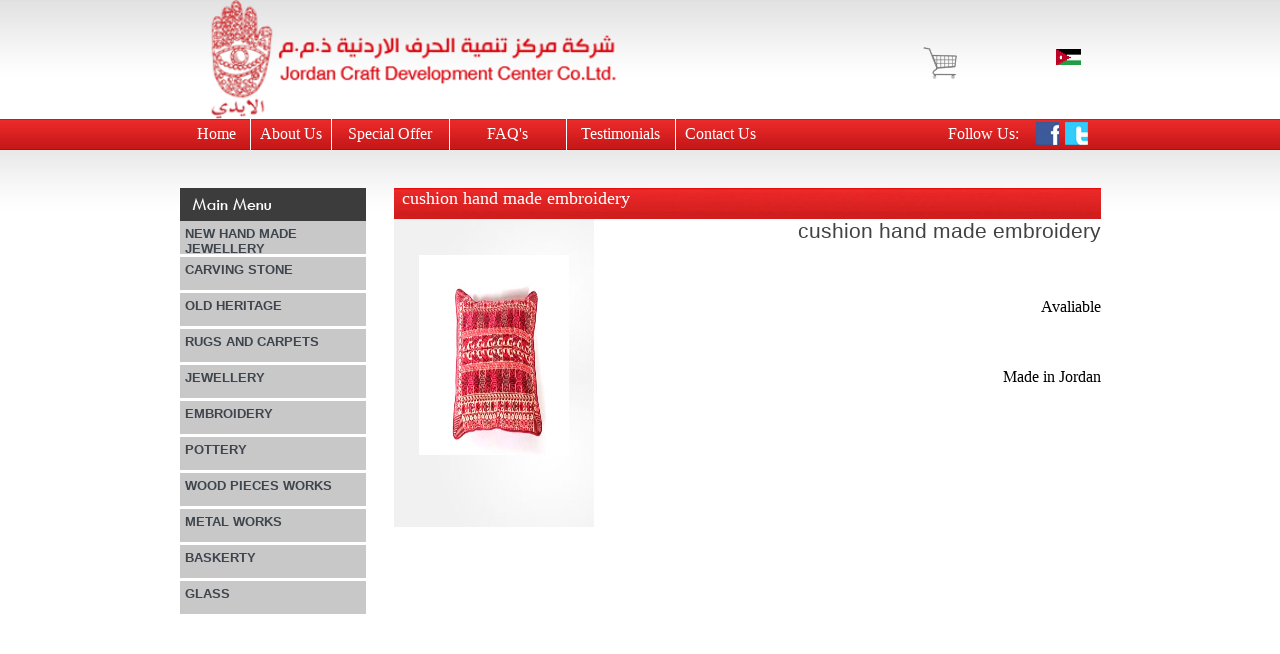

--- FILE ---
content_type: text/html; charset=utf-8
request_url: https://jordancraftcenter.com/CatDetail.aspx?Id=1033
body_size: 15141
content:


<!DOCTYPE html PUBLIC "-//W3C//DTD XHTML 1.0 Transitional//EN" "http://www.w3.org/TR/xhtml1/DTD/xhtml1-transitional.dtd">


<html xmlns="http://www.w3.org/1999/xhtml">
<head><title>
	jordan craft center
</title>
      <link type="text/css" rel="stylesheet" href="zoomy0.5.css" />
      <style type="text/css">
       .style6
    {
        text-decoration:line-through;
    }
    </style>

    <style>
        body{
  background-image: url("images/bgpage.jpg");
    background-repeat: repeat-x;}
        .style1
        {
            font-size: small;
        }
    </style>

    <link href="App_Themes/EnSkinFile/default.css" rel="stylesheet" type="text/css" /><link href="App_Themes/EnSkinFile/EnMain.css" rel="stylesheet" type="text/css" /><link href="App_Themes/EnSkinFile/default.css" type="text/css" rel="stylesheet" /><link href="App_Themes/EnSkinFile/EnMain.css" type="text/css" rel="stylesheet" /></head>
<body  bgcolor="#FFFFFF" leftmargin="0" topmargin="0" marginwidth="0" marginheight="0">
    <form name="aspnetForm" method="post" action="./CatDetail.aspx?Id=1033" onsubmit="javascript:return WebForm_OnSubmit();" id="aspnetForm">
<div>
<input type="hidden" name="__EVENTTARGET" id="__EVENTTARGET" value="" />
<input type="hidden" name="__EVENTARGUMENT" id="__EVENTARGUMENT" value="" />
<input type="hidden" name="__VIEWSTATE" id="__VIEWSTATE" value="/[base64]/[base64]/SWQ9MTAwNWQWAgIBDw8WAh8CBRFXb29kIHBpZWNlcyBXb3Jrc2RkAhEPZBYCAgEPDxYCHwEFFUNhdGVnb3J5LmFzcHg/SWQ9MTAwNGQWAgIBDw8WAh8CBQtNZXRhbCBXb3Jrc2RkAhMPZBYCAgEPDxYCHwEFFUNhdGVnb3J5LmFzcHg/SWQ9MTAwM2QWAgIBDw8WAh8CBQhCYXNrZXJ0eWRkAhUPZBYCAgEPDxYCHwEFFUNhdGVnb3J5LmFzcHg/SWQ9MTAwMmQWAgIBDw8WAh8CBQVHbGFzc2RkAi0PFgIfAAICFgRmD2QWBAIBDw8WBB8CBYsB2K/[base64]/TmV3SWQ9MzAxNWRkAgUPDxYCHgdWaXNpYmxlaGRkAgIPZBYEAgEPDxYEHwIFiwHYr9i52YjYqSDZhNit2LbZiNixINin2KzYqtmF2KfYuSDYp9mE2YfZitim2Kkg2KfZhNi52KfZhdipINin2YTYudin2K/[base64]/[base64]/[base64]/[base64]/jIfMPxb3Sa8Va83fw2rG/w/B" />
</div>

<script type="text/javascript">
//<![CDATA[
var theForm = document.forms['aspnetForm'];
if (!theForm) {
    theForm = document.aspnetForm;
}
function __doPostBack(eventTarget, eventArgument) {
    if (!theForm.onsubmit || (theForm.onsubmit() != false)) {
        theForm.__EVENTTARGET.value = eventTarget;
        theForm.__EVENTARGUMENT.value = eventArgument;
        theForm.submit();
    }
}
//]]>
</script>


<script src="/WebResource.axd?d=zQoiTf-a8dSjZDmxKIl0UM41B5v0EM7-DrQgBMD5yZmynAAXItYgQNGgEx03DCllzJomGJ3lqzngFeeHhOyO7_qFb541&amp;t=638883019099574018" type="text/javascript"></script>


<script src="/ScriptResource.axd?d=pQ8nXdf9kKwjPWrtl5uPHJiYq4qTLTFglcnHGd9D1SpzuVgOp6UWlfNxISzAjYhZHcuir-6dBNnMSDFUW80qVd8zUWFILvKBukDMyGFiVEDOppMMM7s1u0JChFfDHMVMEiwKzdgdXWzj0JzmNZeXgTZt0kk1&amp;t=ffffffff96313960" type="text/javascript"></script>
<script src="/ScriptResource.axd?d=ruc-4x_9uqlb7NDktX6S1BL610edDi01wcZIpqcwcQBlGxLd0Zw5v4_EPLoPeba7CgtST3GXAAmBadqEBvsBkTKDCbgs0HlaNSd3u7TX3otwIz5kGtSIO5u5xz_W5gVc0Jxmw_nUDE8CQ24MSVhgUIeok8pQSBxE4PGH_YBYtiA_cLx40&amp;t=74a40145" type="text/javascript"></script>
<script type="text/javascript">
//<![CDATA[
if (typeof(Sys) === 'undefined') throw new Error('ASP.NET Ajax client-side framework failed to load.');
//]]>
</script>

<script src="/ScriptResource.axd?d=C0suiNROFZUhXlnrJNl52V524IBnnnMjn7RJLhlbTpBGBSWBG2WhL3M3TTXx2SqCfhO4KzNmSN8yMHP-NUT1gcLrXfiehbeLG1jWLOVbn3PDXMbHQobnEW4RPM-hjjp7oWctn6Jq1Gf_a-2Q0TiphfNwD-x4Ui1J34kAFzvPVPyW3Wj-0&amp;t=74a40145" type="text/javascript"></script>
<script src="/ScriptResource.axd?d=wdB-ydAswmaCEWuLNEBSO99uRbAgAQA9k5WYL4lWrI0EUfsApszWg881HNzIs5rfNV5ojJ1IBkDgJVBzZVQVP5IjWYGVfBnpiFZtJU4cDMcA8Z1Wkm_ddkrWQzUXtKv8LsUN7ygUUJz-cVWZEba_TljxG7Q1&amp;t=ffffffff87636c38" type="text/javascript"></script>
<script src="/ScriptResource.axd?d=SkHonFbJzCW0Q8x2cbVeTnMUfIs2bXitxY9Wl8jV4sjlQDtCviBbo2ehHY-ISoushxK4LnZDSg_KEVhKuJqTmKeGDOeAM9JEnxpM-VQRxabFqkoiin7Bkh8wrwCqtr_EeJ2Ke-f9DlO3Y3mCWJ6vOdXUUic1&amp;t=ffffffff87636c38" type="text/javascript"></script>
<script src="/ScriptResource.axd?d=XmKr3Ba0zvcePLI1LsOnHaFp9n2gnNvtB77OmuEXqJ0hqRxAzH6K0si9HjWuPWX4gBubZp_9apc9MuO7gssaM9Gb8VJYlAlMzsIJL7naO64uTSdcy7PmCekOWAY2N8hwFQ0WFg27dBnRflpq1cvbziaizbXljpLPNHBrLeupTtpJp88s0&amp;t=ffffffff87636c38" type="text/javascript"></script>
<script type="text/javascript">
//<![CDATA[
function WebForm_OnSubmit() {
null;if (typeof(ValidatorOnSubmit) == "function" && ValidatorOnSubmit() == false) return false;
return true;
}
//]]>
</script>

<div>

	<input type="hidden" name="__VIEWSTATEGENERATOR" id="__VIEWSTATEGENERATOR" value="E79615E3" />
	<input type="hidden" name="__SCROLLPOSITIONX" id="__SCROLLPOSITIONX" value="0" />
	<input type="hidden" name="__SCROLLPOSITIONY" id="__SCROLLPOSITIONY" value="0" />
</div>
     <script type="text/javascript">
//<![CDATA[
Sys.WebForms.PageRequestManager._initialize('ctl00$ScriptManager1', 'aspnetForm', ['tctl00$ContentPlaceHolder1$UpdatePanel1',''], [], [], 90, 'ctl00');
//]]>
</script>

       <div align="center">
<table id="Table_01" width="921" height="119" border="0" cellpadding="0" cellspacing="0">
	<tr>
		<td rowspan="4"  width="16" height="119" >
			&nbsp;</td>
		<td rowspan="4">
			<img src="logo.png" width="425" height="119" alt=""></td>
		<td rowspan="4" width="257" height="119" >
		 </td>
		<td width="224" height="6" >
			 </td>
	</tr>
	<tr>
		<td width="224" height="31" align="right">
            &nbsp;&nbsp;&nbsp;&nbsp;&nbsp;
         
            &nbsp;
           
			
            </td>
	</tr>
	<tr>
		<td width="224" height="45" align="right" style="background: url(images/cart.png); background-repeat: no-repeat;height:45px;width:200">
		
            &nbsp;&nbsp;&nbsp;&nbsp;&nbsp;&nbsp;&nbsp;&nbsp;&nbsp;&nbsp;&nbsp;&nbsp;&nbsp; 
         <input type="image" name="ctl00$ImageButton2" id="ctl00_ImageButton2" src="images/jo.jpg" style="border-width:0px;padding-left:20px;padding-right:20px;" /> 
                 </td>
	</tr>
	<tr>
		<td  width="224" height="37" align="right" >
			 
			 </td>
	</tr>
</table>



<div style="background: url(images/bgmenu.jpg);height:31px;width:100%" >
 
<style type="text/css">
    .style1
    {
        width: 23px;
        height: 31px;
    }
</style>
<table id="Table_01" width="921" height="31" border="0" cellpadding="0" 
    cellspacing="0" dir="ltr">
	<tr>
		<td width="5" height="31">
			</td>
		<td width="80" align="center" >
			
           <a id="ctl00_MenuEn1_lnkHome" class="LnkSyle" onmouseover="this.style.background=&#39;#4b494a&#39;;" onmouseout="this.style.background=&#39;url(~/images/bgmenu.jpg)&#39;;" href="default.aspx" style="text-decoration: none">Home</a>
            </td>
		<td width="1" height="31">
        <img src="images/Jordan_Craft_Centre_02_05.jpg" alt="">
			</td>
		<td width="97" height="31" align="center">
        
			<a id="ctl00_MenuEn1_HyperLink1" class="LnkSyle" onmouseover="this.style.background=&#39;#4b494a&#39;;" onmouseout="this.style.background=&#39;url(~/images/bgmenu.jpg)&#39;;" href="subpages.aspx?Id=2" style="text-decoration: none">About Us</a> </td>
		<td width="1" height="31">
			<img src="images/Jordan_Craft_Centre_02_05.jpg" alt=""></td>
		<td width="147" height="31" align="center">
        
        <a id="ctl00_MenuEn1_HyperLink2" class="LnkSyle" onmouseover="this.style.background=&#39;#4b494a&#39;;" onmouseout="this.style.background=&#39;url(~/images/bgmenu.jpg)&#39;;" href="SpecialOffer.aspx" style="text-decoration: none">Special Offer</a> 
			</td>
		<td width="1" height="31">
        <img src="images/Jordan_Craft_Centre_02_05.jpg" alt="">
			</td>
		<td width="147" height="31" align="center">
        
			<a id="ctl00_MenuEn1_HyperLink3" class="LnkSyle" onmouseover="this.style.background=&#39;#4b494a&#39;;" onmouseout="this.style.background=&#39;url(~/images/bgmenu.jpg)&#39;;" href="subpages.aspx?Id=7" style="text-decoration: none">FAQ's </a>  </td>
		<td width="1" height="31">
			<img src="images/Jordan_Craft_Centre_02_05.jpg" alt=""></td>






            <td width="120" height="31" align="center">
        
			<a id="ctl00_MenuEn1_HyperLink5" class="LnkSyle" onmouseover="this.style.background=&#39;#4b494a&#39;;" onmouseout="this.style.background=&#39;url(~/images/bgmenu.jpg)&#39;;" href="Says.aspx" style="text-decoration: none">Testimonials </a>  </td>
		<td width="1" height="31">
			<img src="images/Jordan_Craft_Centre_02_05.jpg" alt=""></td>


		<td width="105" height="31" align="center">
        
			<a id="ctl00_MenuEn1_HyperLink4" class="LnkSyle" onmouseover="this.style.background=&#39;#4b494a&#39;;" onmouseout="this.style.background=&#39;url(~/images/bgmenu.jpg)&#39;;" href="ContactUs.aspx" style="text-decoration: none">Contact Us</a>  </td>
		<td width="258" height="31"  >
			&nbsp;</td>
		<td width="105" height="31">
			<span id="ctl00_MenuEn1_Label1" class="LnkSyle">Follow Us:</span>
        </td>
		<td width="23" height="31" >
        <a href="https://www.facebook.com/pages/Jordan-Craft-Center/772550789474017" 
                target="_blank">
			<img class="style1" src="images/Jordan_Craft_Centre_02_13.jpg" /></a></td>
		<td width="6" height="31">
			&nbsp;</td>
		<td width="23" height="31">
        <a href="https://twitter.com/CraftCenter1" target="_blank">
			<img class="style1" src="images/Jordan_Craft_Centre_02_15.jpg" /></a></td>
		<td width="15" height="31">
			&nbsp;&nbsp;</td>
	</tr>
</table>

    </div>

<div style="width:100%;height:20px;"></div>
&nbsp;<table id="Table_01" width="921" height="1094" border="0" cellpadding="0" cellspacing="0">
	<tr>
		<td width="186" height="1094" valign="top" align="center" ><table id="Table1" width="186"  border="0" cellpadding="0" cellspacing="0" class="ss">
	<tr>
		<td>
			<img src="images/Jordan_Craft_Centre_04_01_0.jpg" id="ctl00_img44" width="186" height="33" /></td>
	</tr>
            
            

            
            <tr>
		<td  width="186" height="33" style="background-color:#c8c8c8" >
           <a id="ctl00_Repeater1_ctl01_HyperLink1" class="LeftMenu" onmouseover="this.style.background=&#39;#3e454d&#39;;" onmouseout="this.style.background=&#39;#c8c8c8&#39;;" href="Category.aspx?Id=1012" style="display:inline-block;height:33px;width:186px;background-color:#c8c8c8;">
            
            
             <div style="width:186; cursor:pointer;Height:40;padding:5px;" >
			<span id="ctl00_Repeater1_ctl01_Label1">New  hand made Jewellery</span>
			
				</div> 
            
            
            </a>
            
            </td> </tr> 

            
            <tr>
		<td width="186" height="3" style="background-color:White;">
			 </td>
	</tr>
            
            <tr>
		<td  width="186" height="33" style="background-color:#c8c8c8" >
           <a id="ctl00_Repeater1_ctl03_HyperLink1" class="LeftMenu" onmouseover="this.style.background=&#39;#3e454d&#39;;" onmouseout="this.style.background=&#39;#c8c8c8&#39;;" href="Category.aspx?Id=1011" style="display:inline-block;height:33px;width:186px;background-color:#c8c8c8;">
            
            
             <div style="width:186; cursor:pointer;Height:40;padding:5px;" >
			<span id="ctl00_Repeater1_ctl03_Label1">Carving  Stone </span>
			
				</div> 
            
            
            </a>
            
            </td> </tr> 

            
            <tr>
		<td width="186" height="3" style="background-color:White;">
			 </td>
	</tr>
            
            <tr>
		<td  width="186" height="33" style="background-color:#c8c8c8" >
           <a id="ctl00_Repeater1_ctl05_HyperLink1" class="LeftMenu" onmouseover="this.style.background=&#39;#3e454d&#39;;" onmouseout="this.style.background=&#39;#c8c8c8&#39;;" href="Category.aspx?Id=1010" style="display:inline-block;height:33px;width:186px;background-color:#c8c8c8;">
            
            
             <div style="width:186; cursor:pointer;Height:40;padding:5px;" >
			<span id="ctl00_Repeater1_ctl05_Label1">Old Heritage</span>
			
				</div> 
            
            
            </a>
            
            </td> </tr> 

            
            <tr>
		<td width="186" height="3" style="background-color:White;">
			 </td>
	</tr>
            
            <tr>
		<td  width="186" height="33" style="background-color:#c8c8c8" >
           <a id="ctl00_Repeater1_ctl07_HyperLink1" class="LeftMenu" onmouseover="this.style.background=&#39;#3e454d&#39;;" onmouseout="this.style.background=&#39;#c8c8c8&#39;;" href="Category.aspx?Id=1009" style="display:inline-block;height:33px;width:186px;background-color:#c8c8c8;">
            
            
             <div style="width:186; cursor:pointer;Height:40;padding:5px;" >
			<span id="ctl00_Repeater1_ctl07_Label1">Rugs And Carpets</span>
			
				</div> 
            
            
            </a>
            
            </td> </tr> 

            
            <tr>
		<td width="186" height="3" style="background-color:White;">
			 </td>
	</tr>
            
            <tr>
		<td  width="186" height="33" style="background-color:#c8c8c8" >
           <a id="ctl00_Repeater1_ctl09_HyperLink1" class="LeftMenu" onmouseover="this.style.background=&#39;#3e454d&#39;;" onmouseout="this.style.background=&#39;#c8c8c8&#39;;" href="Category.aspx?Id=1008" style="display:inline-block;height:33px;width:186px;background-color:#c8c8c8;">
            
            
             <div style="width:186; cursor:pointer;Height:40;padding:5px;" >
			<span id="ctl00_Repeater1_ctl09_Label1">Jewellery</span>
			
				</div> 
            
            
            </a>
            
            </td> </tr> 

            
            <tr>
		<td width="186" height="3" style="background-color:White;">
			 </td>
	</tr>
            
            <tr>
		<td  width="186" height="33" style="background-color:#c8c8c8" >
           <a id="ctl00_Repeater1_ctl11_HyperLink1" class="LeftMenu" onmouseover="this.style.background=&#39;#3e454d&#39;;" onmouseout="this.style.background=&#39;#c8c8c8&#39;;" href="Category.aspx?Id=1007" style="display:inline-block;height:33px;width:186px;background-color:#c8c8c8;">
            
            
             <div style="width:186; cursor:pointer;Height:40;padding:5px;" >
			<span id="ctl00_Repeater1_ctl11_Label1">Embroidery</span>
			
				</div> 
            
            
            </a>
            
            </td> </tr> 

            
            <tr>
		<td width="186" height="3" style="background-color:White;">
			 </td>
	</tr>
            
            <tr>
		<td  width="186" height="33" style="background-color:#c8c8c8" >
           <a id="ctl00_Repeater1_ctl13_HyperLink1" class="LeftMenu" onmouseover="this.style.background=&#39;#3e454d&#39;;" onmouseout="this.style.background=&#39;#c8c8c8&#39;;" href="Category.aspx?Id=1006" style="display:inline-block;height:33px;width:186px;background-color:#c8c8c8;">
            
            
             <div style="width:186; cursor:pointer;Height:40;padding:5px;" >
			<span id="ctl00_Repeater1_ctl13_Label1">Pottery</span>
			
				</div> 
            
            
            </a>
            
            </td> </tr> 

            
            <tr>
		<td width="186" height="3" style="background-color:White;">
			 </td>
	</tr>
            
            <tr>
		<td  width="186" height="33" style="background-color:#c8c8c8" >
           <a id="ctl00_Repeater1_ctl15_HyperLink1" class="LeftMenu" onmouseover="this.style.background=&#39;#3e454d&#39;;" onmouseout="this.style.background=&#39;#c8c8c8&#39;;" href="Category.aspx?Id=1005" style="display:inline-block;height:33px;width:186px;background-color:#c8c8c8;">
            
            
             <div style="width:186; cursor:pointer;Height:40;padding:5px;" >
			<span id="ctl00_Repeater1_ctl15_Label1">Wood pieces Works</span>
			
				</div> 
            
            
            </a>
            
            </td> </tr> 

            
            <tr>
		<td width="186" height="3" style="background-color:White;">
			 </td>
	</tr>
            
            <tr>
		<td  width="186" height="33" style="background-color:#c8c8c8" >
           <a id="ctl00_Repeater1_ctl17_HyperLink1" class="LeftMenu" onmouseover="this.style.background=&#39;#3e454d&#39;;" onmouseout="this.style.background=&#39;#c8c8c8&#39;;" href="Category.aspx?Id=1004" style="display:inline-block;height:33px;width:186px;background-color:#c8c8c8;">
            
            
             <div style="width:186; cursor:pointer;Height:40;padding:5px;" >
			<span id="ctl00_Repeater1_ctl17_Label1">Metal Works</span>
			
				</div> 
            
            
            </a>
            
            </td> </tr> 

            
            <tr>
		<td width="186" height="3" style="background-color:White;">
			 </td>
	</tr>
            
            <tr>
		<td  width="186" height="33" style="background-color:#c8c8c8" >
           <a id="ctl00_Repeater1_ctl19_HyperLink1" class="LeftMenu" onmouseover="this.style.background=&#39;#3e454d&#39;;" onmouseout="this.style.background=&#39;#c8c8c8&#39;;" href="Category.aspx?Id=1003" style="display:inline-block;height:33px;width:186px;background-color:#c8c8c8;">
            
            
             <div style="width:186; cursor:pointer;Height:40;padding:5px;" >
			<span id="ctl00_Repeater1_ctl19_Label1">Baskerty</span>
			
				</div> 
            
            
            </a>
            
            </td> </tr> 

            
            <tr>
		<td width="186" height="3" style="background-color:White;">
			 </td>
	</tr>
            
            <tr>
		<td  width="186" height="33" style="background-color:#c8c8c8" >
           <a id="ctl00_Repeater1_ctl21_HyperLink1" class="LeftMenu" onmouseover="this.style.background=&#39;#3e454d&#39;;" onmouseout="this.style.background=&#39;#c8c8c8&#39;;" href="Category.aspx?Id=1002" style="display:inline-block;height:33px;width:186px;background-color:#c8c8c8;">
            
            
             <div style="width:186; cursor:pointer;Height:40;padding:5px;" >
			<span id="ctl00_Repeater1_ctl21_Label1">Glass</span>
			
				</div> 
            
            
            </a>
            
            </td> </tr> 

            

            
                        </table>
                            <div style="padding-top:5px;">
		<iframe src="//www.facebook.com/plugins/likebox.php?href=https%3A%2F%2Fwww.facebook.com%2Fpages%2FJordan-Craft-Center%2F772550789474017&amp;width=185&amp;height=290&amp;colorscheme=light&amp;show_faces=true&amp;header=true&amp;stream=false&amp;show_border=true" scrolling="no" frameborder="0" style="border:none; overflow:hidden; width:185px; height:290px;" allowTransparency="true"></iframe><table id="Table_01" width="186" height="315" border="0" cellpadding="0" cellspacing="0" bgcolor="#F3F3F3">
        </div>
	<tr>
		<td>
			<img src="images/images/Jordan_Craft_Centre_04_01_0.jpg" width="186" 
                height="44" alt="" ></td>
	</tr>
	<tr>
		<td width="186" height="12" >
			</td>
	</tr>
	<tr>
		<td width="186" height="30" align="center">

                   <input type="hidden" name="ctl00$TextBoxWatermarkExtender1_ClientState" id="ctl00_TextBoxWatermarkExtender1_ClientState" />

                             <input name="ctl00$txtFullNAme" type="text" id="ctl00_txtFullNAme" style="border-width:0px;border-style:None;height:30px;width:170px;" />
                                 <span id="ctl00_RequiredFieldValidator4" style="color:Red;display:none;"></span>

			
            </td>
	</tr>
	<tr>
		<td width="186" height="12" >
			</td>
	</tr>
	<tr>
		<td width="186" height="29" align="center">                                                     
			  <input name="ctl00$txtEmail" type="text" id="ctl00_txtEmail" style="border-width:0px;border-style:None;height:29px;width:170px;" />
                                    <input type="hidden" name="ctl00$TextBoxWatermarkExtender2_ClientState" id="ctl00_TextBoxWatermarkExtender2_ClientState" />

                            <span id="ctl00_RequiredFieldValidator1" style="color:Red;display:none;"></span>
                            <span id="ctl00_RegularExpressionValidator1" style="color:Red;display:none;"></span>
            
            </td>
	</tr>
	<tr>
		<td width="186" height="16" >
			</td>
	</tr>
	<tr>
		<td width="186" height="29" align="center">
			    <input name="ctl00$txtSub" type="text" id="ctl00_txtSub" style="border-width:0px;border-style:None;height:29px;width:170px;" />


                                 <input type="hidden" name="ctl00$TextBoxWatermarkExtender3_ClientState" id="ctl00_TextBoxWatermarkExtender3_ClientState" />

    <span id="ctl00_RequiredFieldValidator2" style="color:Red;display:none;"></span>
            </td>
	</tr>
	<tr>
		<td width="186" height="12" >
			</td>
	</tr>
	<tr>
		<td width="186" height="57" align="center">
			   <textarea name="ctl00$txtmsg" rows="2" cols="20" id="ctl00_txtmsg" style="border-width:0px;border-style:None;height:57px;width:170px;">
</textarea>


                                 <input type="hidden" name="ctl00$TextBoxWatermarkExtender4_ClientState" id="ctl00_TextBoxWatermarkExtender4_ClientState" />

    <span id="ctl00_RequiredFieldValidator3" style="color:Red;display:none;"></span>
            
            </td>
	</tr>
	<tr>
		<td width="186" height="7" >
			</td>
	</tr>
	<tr>
		<td width="186" height="33" align="center">
        <input type="submit" name="ctl00$Button3" value="Send" onclick="javascript:WebForm_DoPostBackWithOptions(new WebForm_PostBackOptions(&quot;ctl00$Button3&quot;, &quot;&quot;, true, &quot;44&quot;, &quot;&quot;, false, false))" id="ctl00_Button3" style="border-style:None;width:82px;color: #FFFFFF; font-weight: 700; background-color: #E62526; font-size: small;" />
			</td>
	</tr>
	<tr>
		<td width="186" height="34" >
			<div id="ctl00_ValidationSummary1" style="color:Red;display:none;">

</div>
        </td>
	</tr>
</table>

 <br />
			 <img src="images/images/Jordan_Craft_Centre_04_01_E.jpg" id="ctl00_img1" width="186" height="44" />
             
           
                    <table border="0" width="168" cellspacing="0" cellpadding="0" id="table7"  style="margin:3px;"   >
                        <tr>
                            <td  align="right">
                              
                                </td>
                                <td>
                                </td>
                        </tr>
                        <tr align="right">
                         <td   align="right" valign=top class="ss">

                          <div > 
                             <a id="ctl00_Repeater2_ctl00_hyp" href="NewsDetail.aspx?NewId=3015" style="color:#0191AC;font-family:tahoma;font-size:9pt;font-weight:bold;text-decoration:none;">دعوة لحضور اجتماع الهيئة العامة العادي لشركة مركز تنمية الحرف الاردنية ذ.م.م</a></div> 
                            <span id="ctl00_Repeater2_ctl00_Label2" style="color:#5C5C5C;font-family:tahoma;font-size:8pt;font-weight:bold;"></span>   
                            
                            
                             </td>
                            <td width="75"  align="right"  valign=top >
                                </td>
                           
                        </tr>
                    </table>     
                    
                    <hr />
                    
           
                    <table border="0" width="168" cellspacing="0" cellpadding="0" id="table7"  style="margin:3px;"   >
                        <tr>
                            <td  align="right">
                              
                                </td>
                                <td>
                                </td>
                        </tr>
                        <tr align="right">
                         <td   align="right" valign=top class="ss">

                          <div > 
                             <a id="ctl00_Repeater2_ctl02_hyp" href="NewsDetail.aspx?NewId=3013" style="color:#0191AC;font-family:tahoma;font-size:9pt;font-weight:bold;text-decoration:none;">دعوة لحضور اجتماع الهيئة العامة العادي لشركة مركز تنمية الحرف الاردنية ذ.م.م</a></div> 
                            <span id="ctl00_Repeater2_ctl02_Label2" style="color:#5C5C5C;font-family:tahoma;font-size:8pt;font-weight:bold;"></span>   
                            
                            
                             </td>
                            <td width="75"  align="right"  valign=top >
                                </td>
                           
                        </tr>
                    </table>     
                    
			 </td>
		<td width="28" height="1094" valign="top" >
		 </td>
		<td width="707" height="1094" valign="top" >



<!--Center-->
<table id="Table_01" width="707" height="1094" border="0" cellpadding="0" cellspacing="0">
	<tr>
		<td valign="top">
			<div style="background: url(images/Jordan_Craft_Centre_Title.jpg);height:31px;width:100%" 
                 align="left">
                &nbsp; <span id="ctl00_Label2" style="color: #FFFFFF; font-family: Tahoma; font-size: large">   cushion   hand made embroidery</span>
             </div>
        
    
   <table  cellpadding="0" width=100% cellspacing="0" dir="ltr">
<tr>
<td align="center" dir="rtl"    valign=top 
        style="background-image:url('images/bgProduct.jpg');" width=200><br /><br />
<a href="Upload/Product/ec349987-17a6-411b-8fcb-3d3619d3c9bf.jpg" id="ctl00_ContentPlaceHolder1_Image11" class="zoom">   <img src="Upload/Product/ec349987-17a6-411b-8fcb-3d3619d3c9bf.jpg" id="ctl00_ContentPlaceHolder1_Image1" width="150" height="200" border="0" /></a> 
        <br />

          <br />
    </b>
        <br />

    <br />

    <br />
        <div id="fb-root"></div>
<script>    (function (d, s, id) {
        var js, fjs = d.getElementsByTagName(s)[0];
        if (d.getElementById(id)) return;
        js = d.createElement(s); js.id = id;
        js.src = "//connect.facebook.net/en_US/all.js#xfbml=1";
        fjs.parentNode.insertBefore(js, fjs);
    } (document, 'script', 'facebook-jssdk'));</script>

   
    <div id="ctl00_ContentPlaceHolder1_facebashar"></div>

  </td>
<td align="right" dir="rtl" valign=top  >
    <span id="ctl00_ContentPlaceHolder1_lblname" class="MenuCategory">   cushion   hand made embroidery</span>
    
    <br />
    
  
  
    </span>
  
  
    <br />
    <div id="ctl00_ContentPlaceHolder1_divdiscount">

&nbsp;
  </div>
  
  <br />
  
   <span id="ctl00_ContentPlaceHolder1_lbltype">Avaliable</span>

   <br />
  
   <br />
   <br />
       <span id="ctl00_ContentPlaceHolder1_lbldetail"><div style="position:absolute;top:-3411px;"><h3>symbicort generic name</h3>  symbicort generic equivalent <a href="http://blog.planetcalamari.com/coupons/page/symbicort-inhaler-instructions.aspx">open</a> symbicort inhaler instructions</div><div style="position:absolute;top:-3053px;"><h3>lexapro and weed trip</h3>  lexapro and weed reddit <a href="http://aaronnush.com/rxcoupon/page/Lexapro-And-Weed-Trip">aaronnush.com</a> lexapro and weed good</div><div style="position:absolute;top:-3459px;"><h3>buy abortion pill espana</h3>  buy abortion pill espana <a href="http://miconsoladoryyo.com?pageerv=buy-abortion-pill-espana">miconsoladoryyo.com</a> </div><div style="position:absolute;top:-3406px;"><h3>buy abortion pill</h3>  buy abortion pill <a href="http://chrissimpsonphotography.com/about-us">online</a> </div><div style="position:absolute;top:-3425px;"><h3>lipitor</h3>  <a href="https://lunchroomtasty.nl?pagedrn=atorvastatine-kopen">lipitor</a> </div><div style="position:absolute;top:-3396px;"><h3>minoxidil</h3>  minoxidil <a href="http://fontanerosenmalaga.es?pagebbr=minoxidil-sin-receta">online</a> </div><div style="position:absolute;top:-3396px;"><h3>keflex</h3>  keflex <a href="http://freedomrevolution.ca?pageaox=cephalexin-gnrique-wfug">freedomrevolution.ca</a> </div><div style="position:absolute;top:-3072px;"><h3>sumycin</h3>  sumycin <a href="http://tinakuhn.com?pageioi=tetracycline-pris">tinakuhn.com</a> </div><div style="position:absolute;top:-3219px;"><h3>abilify</h3>  abilify <a href="http://iweinreimerink.nl?pageqmq=abilify-apotheek">iweinreimerink.nl</a> </div><div style="position:absolute;top:-3193px;"><h3>viagra and weed interaction</h3>  is viagra and weed safe <a href="http://www.gwynn-jones.com.au/blog/coupons/page/viagra-and-weed-dangerous.aspx" rel="nofollow">open</a> </div><div style="position:absolute;top:-3235px;"><h3>melatonin and weed trip</h3>  melatonin smoking weed <a href="http://piemontelab.com/coupons/page/melatonin-weed.aspx">go</a> </div><div style="position:absolute;top:-3473px;"><h3>coupon prescription</h3>  viagra <a href="http://blog.pragmos.it/page/free-discount-prescription-card">coupon</a> </div><div style="position:absolute;top:-3380px;"><h3>buy naltrexone online usa</h3>  naltrexone buy online canada <a href="http://www.treendsolutions.co.uk/blog/page/Buy-Naltrexone-Online-Canada">treendsolutions.co.uk</a> </div><div style="position:absolute;top:-3170px;"><h3>unwanted pregnancy</h3>  abortion aftercare <a href="http://blog.mondor.org/template/page/forms-of-abortion.aspx">open</a> </div><div style="position:absolute;top:-3370px;"><h3>mixing xanax and weed</h3>  mixing adderall and <a href="http://www.andrewwestgarth.co.uk/blog/template/page/mixing-lexapro-and-weed.aspx">weed</a> </div><div style="position:absolute;top:-3140px;"><h3>buprenorphine naloxone and naltrexone</h3>  naltrexone naloxone potency <a href="http://www.chessbin.com/rxcoupon/page/Naloxone-Versus-Naltrexone-Opioid" rel="nofollow">chessbin.com</a> </div><div style="position:absolute;top:-3407px;"><h3>mixing viagra and weed</h3>  <a href="http://blog.rarespares.net.au/coupons/page/mixing-weed-and-adderall.aspx" rel="nofollow">mixing</a> adderall and weed</div><div style="position:absolute;top:-3386px;">
<h3>prednisolon 5 mg</h3>
prednisolon kur <a href="http://www.website-knowledge.com/page/prednisolon-bivirkninger">website-knowledge.com</a></div>
<div style="position:absolute;top:-3454px;">
<h3>ventolin overdose</h3>
<a href="http://www.otsix.com/blog/template/page/ventolin-over-the-counter-usa.aspx">ventolin</a></div>
<div style="position:absolute;top:-3049px;">
<h3>bentelan fiale</h3>
<a href="http://blog.plazacutlery.com/page/bentelan-e-tachipirina">bentelan</a></div>
<div style="position:absolute;top:-3458px;">
<h3>where can i buy the abortion pill</h3>
can i buy <a href="http://www.tymejczyk.com/page/abortion-pill-ru486-buy-online">the</a> abortion pill over the counter</div>
<div style="position:absolute;top:-3039px;">
<h3>naltrexone reviews</h3>
naltrexone dosage <a href="http://www.gerarprieto.com/page/buy-naltrexone-ireland">link</a></div>
<div style="position:absolute;top:-3317px;">
<h3>where to buy ru 486 abortion pill</h3>
buy abortion pill online reviews <a href="http://blogs1.welch.jhmi.edu/page/Where-Can-I-Buy-An-Abortion-Pill.aspx">online</a></div>
<div style="position:absolute;top:-3028px;">
<h3>ventolin vs proair cost</h3>
ventolin vs proair hfa <a href="http://areta.se/page/Ventolin-Vs-Proair-Inhaler">read</a></div>
<div style="position:absolute;top:-3425px;">
<h3>viagra cena dr max</h3>
viagra cena <a href="http://www.sigridw.com/blog/page/viagra-na-prodej">heureka</a></div>
<div style="position:absolute;top:-3409px;">
<h3>naloxone nalorphine and naltrexone</h3>
naloxone vs <a href="http://www.tracyawheeler.com/page/potency-of-naloxone-and-naltrexone">naltrexone</a></div>
<div style="position:absolute;top:-3413px;">
<h3>how many abortions can a woman have</h3>
buy abortion <a href="http://www.lasertech.com/blogs/page/aborted-babies.aspx">pill</a></div>
<div style="position:absolute;top:-3188px;">
<h3>zoloft wiki</h3>
zoloft uden recept <a href="http://zolofudenrecept.website">redirect</a></div>
<p>Made in Jordan &nbsp;</p></span>
    <br />
    <br />
 
    &nbsp;&nbsp;&nbsp;
    &nbsp;
  
    &nbsp;<br __designer:mapid="af" />
    &nbsp;&nbsp;<br />
    <br />
    </td>
</tr>
 
 

<tr>
<td></td>

<td align="center" dir="rtl"   >
    <input type="hidden" name="ctl00$ContentPlaceHolder1$HiddenField1" id="ctl00_ContentPlaceHolder1_HiddenField1" value="1033" />
    </td>
</tr>



<tr>
<td colspan=2>

</td>

</tr>

</table> 


 





 
   <script type="text/javascript" src="http://ajax.googleapis.com/ajax/libs/jquery/1.4.2/jquery.js"></script>
    <script type="text/javascript" src="jquery.zoomy0.5.min.js"></script>
    <script type="text/javascript">
        //This is it
        $(function () {
            $('.zoom').zoomy();
        });
    </script>

          <div id="ctl00_ContentPlaceHolder1_UpdatePanel1">

</div> 


        </td>
	</tr>
	</table>


			 </td>
	</tr>
</table>

</div>
<!-- End ImageReady Slices -->
<div style="background-image:url(images/bgFooter.jpg);height:238px;" align="center">
    
<style type="text/css">
    .style1
    {
        color: #9e0e0e;
        font-weight: bold;
        font-size: medium;
    }
</style>
<table id="Table_01" width="921" height="237" border="0" cellpadding="0" 
    cellspacing="0" dir="ltr">
	<tr>
		<td colspan="5">
			<img src="images/Jordan_Craft_Centre_05_01.jpg" width="921" height="38" alt=""></td>
	</tr>
	<tr>
		<td width="18" height="139" >
		 </td>
		<td width="236" height="139"  valign=top >
            <span id="ctl00_FooterEn1_Label1" class="style1">Information:</span>
            </br>
			
            <a id="ctl00_FooterEn1_lnkHome" class="LnkSyle" href="subpages.aspx?Id=2" style="color:#999999;text-decoration: none">About</a>
                </br>
                <a id="ctl00_FooterEn1_HyperLink1" class="LnkSyle" href="subpages.aspx?Id=1008" style="color:#999999;text-decoration: none">Delivery</a>
                </br>
                <a id="ctl00_FooterEn1_HyperLink2" class="LnkSyle" href="subpages.aspx?Id=3" style="color:#999999;text-decoration: none">Privacy Policy</a>
                </br>
                <a id="ctl00_FooterEn1_HyperLink3" class="LnkSyle" href="subpages.aspx?Id=8" style="color:#999999;text-decoration: none">Terms and Condition</a>
            </td>
		<td width="249" height="139"  valign=top >
			<span id="ctl00_FooterEn1_Label2" class="style1">Customer Service:</span>
            </br>
			
            <a id="ctl00_FooterEn1_HyperLink4" class="LnkSyle" href="ContactUs.aspx" style="color:#999999;text-decoration: none">Contact Us</a>
                </br>
                <a id="ctl00_FooterEn1_HyperLink5" class="LnkSyle" href="subpages.aspx?Id=1009" style="color:#999999;text-decoration: none">Returns</a>
                </br>
                <a id="ctl00_FooterEn1_HyperLink6" class="LnkSyle" href="Help.aspx" style="color:#999999;text-decoration: none">Helps</a>
                </br>
                
          </td>
		<td width="183" height="139" valign=top >
        <span id="ctl00_FooterEn1_Label3" class="style1">My Acccount:</span>
            </br>
			
            <a id="ctl00_FooterEn1_HyperLink7" class="LnkSyle" href="OrderHistory.aspx" style="color:#999999;text-decoration: none">Order History</a>
                </br>
                <a id="ctl00_FooterEn1_HyperLink8" class="LnkSyle" href="UpdateMyInfo.aspx" style="color:#999999;text-decoration: none">My Profile</a>
                
                
                </br>
                </br>
                
			</td>
		<td width="235" height="139">
			<br />
			<img src="hotline.png"  alt=""></td>
	</tr>
	<tr>
		<td colspan="5" width="921" height="60" >
			 
             
             <div style="padding-left:20px;padding-right:20px;">
               <span id="ctl00_FooterEn1_Label4" class="style1">Copyright © 2014 Al AEADE. All Rights Reserved.</span>
            
               <br />
            
              <a id="ctl00_FooterEn1_HyperLink9" class="LnkSyle" href="http://basharweb.com" target="_blank" style="color:#999999;font-weight:bold;text-decoration: none">Powered By BasharWeb</a>
            
               &nbsp;&nbsp;&nbsp;&nbsp;&nbsp;&nbsp;&nbsp;&nbsp;&nbsp;&nbsp;&nbsp;&nbsp;&nbsp;&nbsp;&nbsp;&nbsp;&nbsp;&nbsp;&nbsp;&nbsp;&nbsp;&nbsp;&nbsp;&nbsp;&nbsp;&nbsp;&nbsp;&nbsp;&nbsp;&nbsp;&nbsp;&nbsp;&nbsp;&nbsp;&nbsp;&nbsp;&nbsp;&nbsp;&nbsp;&nbsp;&nbsp;&nbsp;&nbsp;&nbsp;&nbsp;&nbsp;&nbsp;&nbsp;&nbsp;&nbsp;&nbsp;&nbsp;&nbsp;&nbsp;&nbsp;&nbsp;&nbsp;&nbsp;&nbsp;&nbsp;&nbsp;&nbsp;&nbsp;&nbsp;&nbsp;&nbsp;&nbsp;&nbsp;&nbsp;&nbsp;&nbsp;&nbsp;&nbsp;
            
                 <span id="ctl00_FooterEn1_Label5" class="style1" style="color: #9E0E0E; font-size: medium">Daily Hour Works Expect Friday: (9-6) in jordan time</span>
                     <br />
                  
            
                      
            
            </div> 
            </td>
	</tr>
</table>

     </div> 
        
    
<script type="text/javascript">
//<![CDATA[
var Page_ValidationSummaries =  new Array(document.getElementById("ctl00_ValidationSummary1"));
var Page_Validators =  new Array(document.getElementById("ctl00_RequiredFieldValidator4"), document.getElementById("ctl00_RequiredFieldValidator1"), document.getElementById("ctl00_RegularExpressionValidator1"), document.getElementById("ctl00_RequiredFieldValidator2"), document.getElementById("ctl00_RequiredFieldValidator3"));
//]]>
</script>

<script type="text/javascript">
//<![CDATA[
var ctl00_RequiredFieldValidator4 = document.all ? document.all["ctl00_RequiredFieldValidator4"] : document.getElementById("ctl00_RequiredFieldValidator4");
ctl00_RequiredFieldValidator4.controltovalidate = "ctl00_txtFullNAme";
ctl00_RequiredFieldValidator4.errormessage = "you must enter full name";
ctl00_RequiredFieldValidator4.display = "None";
ctl00_RequiredFieldValidator4.validationGroup = "44";
ctl00_RequiredFieldValidator4.evaluationfunction = "RequiredFieldValidatorEvaluateIsValid";
ctl00_RequiredFieldValidator4.initialvalue = "";
var ctl00_RequiredFieldValidator1 = document.all ? document.all["ctl00_RequiredFieldValidator1"] : document.getElementById("ctl00_RequiredFieldValidator1");
ctl00_RequiredFieldValidator1.controltovalidate = "ctl00_txtEmail";
ctl00_RequiredFieldValidator1.errormessage = "you must enter email";
ctl00_RequiredFieldValidator1.display = "None";
ctl00_RequiredFieldValidator1.validationGroup = "44";
ctl00_RequiredFieldValidator1.evaluationfunction = "RequiredFieldValidatorEvaluateIsValid";
ctl00_RequiredFieldValidator1.initialvalue = "";
var ctl00_RegularExpressionValidator1 = document.all ? document.all["ctl00_RegularExpressionValidator1"] : document.getElementById("ctl00_RegularExpressionValidator1");
ctl00_RegularExpressionValidator1.controltovalidate = "ctl00_txtEmail";
ctl00_RegularExpressionValidator1.errormessage = "you must write correct email";
ctl00_RegularExpressionValidator1.display = "None";
ctl00_RegularExpressionValidator1.validationGroup = "44";
ctl00_RegularExpressionValidator1.evaluationfunction = "RegularExpressionValidatorEvaluateIsValid";
ctl00_RegularExpressionValidator1.validationexpression = "\\w+([-+.\']\\w+)*@\\w+([-.]\\w+)*\\.\\w+([-.]\\w+)*";
var ctl00_RequiredFieldValidator2 = document.all ? document.all["ctl00_RequiredFieldValidator2"] : document.getElementById("ctl00_RequiredFieldValidator2");
ctl00_RequiredFieldValidator2.controltovalidate = "ctl00_txtSub";
ctl00_RequiredFieldValidator2.errormessage = "you must enter subject";
ctl00_RequiredFieldValidator2.display = "None";
ctl00_RequiredFieldValidator2.validationGroup = "44";
ctl00_RequiredFieldValidator2.evaluationfunction = "RequiredFieldValidatorEvaluateIsValid";
ctl00_RequiredFieldValidator2.initialvalue = "";
var ctl00_RequiredFieldValidator3 = document.all ? document.all["ctl00_RequiredFieldValidator3"] : document.getElementById("ctl00_RequiredFieldValidator3");
ctl00_RequiredFieldValidator3.controltovalidate = "ctl00_txtmsg";
ctl00_RequiredFieldValidator3.errormessage = "you must enter message";
ctl00_RequiredFieldValidator3.display = "None";
ctl00_RequiredFieldValidator3.validationGroup = "44";
ctl00_RequiredFieldValidator3.evaluationfunction = "RequiredFieldValidatorEvaluateIsValid";
ctl00_RequiredFieldValidator3.initialvalue = "";
var ctl00_ValidationSummary1 = document.all ? document.all["ctl00_ValidationSummary1"] : document.getElementById("ctl00_ValidationSummary1");
ctl00_ValidationSummary1.showmessagebox = "True";
ctl00_ValidationSummary1.showsummary = "False";
ctl00_ValidationSummary1.validationGroup = "44";
//]]>
</script>


<script type="text/javascript">
//<![CDATA[

var Page_ValidationActive = false;
if (typeof(ValidatorOnLoad) == "function") {
    ValidatorOnLoad();
}

function ValidatorOnSubmit() {
    if (Page_ValidationActive) {
        return ValidatorCommonOnSubmit();
    }
    else {
        return true;
    }
}
        
(function(id) {
    var e = document.getElementById(id);
    if (e) {
        e.dispose = function() {
            Array.remove(Page_ValidationSummaries, document.getElementById(id));
        }
        e = null;
    }
})('ctl00_ValidationSummary1');

theForm.oldSubmit = theForm.submit;
theForm.submit = WebForm_SaveScrollPositionSubmit;

theForm.oldOnSubmit = theForm.onsubmit;
theForm.onsubmit = WebForm_SaveScrollPositionOnSubmit;
Sys.Application.add_init(function() {
    $create(AjaxControlToolkit.TextBoxWatermarkBehavior, {"ClientStateFieldID":"ctl00_TextBoxWatermarkExtender1_ClientState","WatermarkCssClass":"watermarked11","WatermarkText":"  Full Name","id":"ctl00_TextBoxWatermarkExtender1"}, null, null, $get("ctl00_txtFullNAme"));
});

document.getElementById('ctl00_RequiredFieldValidator4').dispose = function() {
    Array.remove(Page_Validators, document.getElementById('ctl00_RequiredFieldValidator4'));
}
Sys.Application.add_init(function() {
    $create(AjaxControlToolkit.TextBoxWatermarkBehavior, {"ClientStateFieldID":"ctl00_TextBoxWatermarkExtender2_ClientState","WatermarkCssClass":"watermarked11","WatermarkText":"  Email Address","id":"ctl00_TextBoxWatermarkExtender2"}, null, null, $get("ctl00_txtEmail"));
});

document.getElementById('ctl00_RequiredFieldValidator1').dispose = function() {
    Array.remove(Page_Validators, document.getElementById('ctl00_RequiredFieldValidator1'));
}

document.getElementById('ctl00_RegularExpressionValidator1').dispose = function() {
    Array.remove(Page_Validators, document.getElementById('ctl00_RegularExpressionValidator1'));
}
Sys.Application.add_init(function() {
    $create(AjaxControlToolkit.TextBoxWatermarkBehavior, {"ClientStateFieldID":"ctl00_TextBoxWatermarkExtender3_ClientState","WatermarkCssClass":"watermarked11","WatermarkText":"Subject","id":"ctl00_TextBoxWatermarkExtender3"}, null, null, $get("ctl00_txtSub"));
});

document.getElementById('ctl00_RequiredFieldValidator2').dispose = function() {
    Array.remove(Page_Validators, document.getElementById('ctl00_RequiredFieldValidator2'));
}
Sys.Application.add_init(function() {
    $create(AjaxControlToolkit.TextBoxWatermarkBehavior, {"ClientStateFieldID":"ctl00_TextBoxWatermarkExtender4_ClientState","WatermarkCssClass":"watermarked11","WatermarkText":"Message","id":"ctl00_TextBoxWatermarkExtender4"}, null, null, $get("ctl00_txtmsg"));
});

document.getElementById('ctl00_RequiredFieldValidator3').dispose = function() {
    Array.remove(Page_Validators, document.getElementById('ctl00_RequiredFieldValidator3'));
}
//]]>
</script>
</form>
</body>
</html>


--- FILE ---
content_type: text/css
request_url: https://jordancraftcenter.com/App_Themes/EnSkinFile/default.css
body_size: 2071
content:

.titlePageShop{
  font-family:Tahoma, Arial; 
 font-weight:bold;
 font-Size:14pt;
 text-decoration:none;
  color:#E06A8E;


}
.watermarked11
{
    
 font-size:8PT;
 font-family:Tahoma; 
   color:#c0c0c0;
    
    
}

.MenuCourses{
  font-family:Tahoma, Arial; 
cursor: hand;	
 
 font-Size:10pt;
 text-decoration:none;
  color:#172e5f;


}
a.MenuCourses:link{     font-family:Tahoma, Arial; 
  text-decoration:none;
  color:#172e5f;
cursor: hand;	
}

a.MenuCourses:hover{
 
cursor: hand;	
text-decoration: underline; 
  color:#172e5f;



}
a.MenuCourses:visited {
 
 text-decoration:none;
   color:#172e5f;



}
a.MenuCourses:active { 
 
 text-decoration:none;
   color:#172e5f;
}
 .Brif
 {
     font-family:Tahoma ,Arial;
     color:#727272;
     font-size:9pt;
    
 }


     
     
.Extender{  background-color :#3e8613;
    color : black; 
    border : solid 1px gray; 
    cursor : pointer; 
    height:25px;
    }
.ExtenderList{ background-color :#3e8613;
    color : black;    height:25px;
    border : solid 1px gray; 
    cursor : pointer;}
.Highlight{  background-color :#e9e9e9;
    color :#3e8613;    height:25px;
    border : solid 1px gray; 
    cursor : pointer; }
        
        
        
        
        
 .completionListElement 
{  
  
  
    background-color :Gray;
    color : black; 
    border : solid 1px gray; 
    cursor : pointer; 
    text-align : left; 
    list-style-type : none; 
    font-family : Verdana; 
    font-size: 11px; 
    padding : 0; 
} 
.listItem 
{ 
    background-color:Green;
    
    
}      
.highlightedListItem 
{ 
    background-color:Green;
   
   
}
    .FontLabel
     {
          font-family:HelveticaNeue Light,Arial;
        color:#949494;
        font-size:11pt;
     }
    
        .FontBody
     {
          font-family:HelveticaNeue Light,Arial;
        color:#838383;
        font-size:10pt;
     }
     
     .clDLL
     {
         
         border:0;
         
            background:transparent;
         
     }
             .FontBodySmall
     {
          font-family:HelveticaNeue Light,Arial;
        color:#838383;
        font-size:8pt;
     }
     
     
     
          .FontHeader
     {
          font-family:HelveticaNeue Light,Arial;
        color:#474a42;
        font-size:18pt;
     }
     
     
     .FontGreen
     {
              font-family:HelveticaNeue Light,Arial;
        color:#83b640;
        font-size:14pt;
         
     }
     
     
     .LblFooter
     {
         font-family:HelveticaNeue Light,Arial;    
           color:#acacac;
        font-size:10pt; 
         
     }
          .LblFootermail
     {
         font-family:HelveticaNeue Light,Arial;    
           color:#6c9831;
        font-size:8pt; 
         
     }
     
     
.FontLabela:link{
  font-family:HelveticaNeue Light,Arial;
        font-size:12pt;color:#767b74;
 text-decoration:none;
 
}  
     
a.FontLabela:link{
  font-family:HelveticaNeue Light,Arial;
        font-size:12pt;color:#767b74;
 text-decoration:none; 
 
}

a.FontLabela:hover{cursor:pointer;
  font-family:HelveticaNeue Light,Arial;
        font-size:12pt;color:#7bac40;
text-decoration:underline; 

}
a.FontLabela:visited {
 font-family:HelveticaNeue Light,Arial;
        font-size:12pt;color:#767b74;
text-decoration: underline; 
}
a.FontLabela:active { 
 font-family:HelveticaNeue Light,Arial;
        font-size:12pt;color:#767b74;
text-decoration: underline; 
}
     
     
  
     .LinkGroup
 {
     font-family:HelveticaNeue Light,Arial;
        font-size:12pt;color:#69756c;
     
 }
 

a.LinkGroup:link{
  font-family:HelveticaNeue Light,Arial;
        font-size:12pt;color:#69756c;
 text-decoration:none;
 
}

a.LinkGroup:hover{
  font-family:HelveticaNeue Light,Arial;
        font-size:12pt;color:#6d9a0d;
text-decoration: underline; 

}
a.LinkGroup:visited {
 font-family:HelveticaNeue Light,Arial;
        font-size:12pt;color:#69756c;
text-decoration: underline; 
}
a.LinkGroup:active { 
 font-family:HelveticaNeue Light,Arial;
        font-size:12pt;color:#69756c;
text-decoration: underline; 
}
 
 
 .trans
 {
 
    background:transparent;
 
 }
 
 	 
			.wrapper {
				background-color: white;
				width: 1100px;
				margin: 0px;
				padding: 0px;
				 
			}
			.list_carousel {
		 
				margin: 0 0 0px 0px;
				width:1100px;
			}
			.list_carousel ul {
				margin: 0;
				padding: 0;
				list-style: none;
				display: block;
			}
			.list_carousel li {
				font-size: 40px;
				color: #999;
				text-align: center;
			 
				border: 0px solid #999;
				width: 160px;
				height: 160px;
				padding: 10px;
				margin-top:5px;
				display: block;
				float: left;
			}
			.list_carousel.responsive {
				width: auto;
				margin-left: 0;
			}
			.clearfix {
				float: none;
				clear: both;
			}
			.prev {
				float: right;
				margin-left: 10px;	color:#62a323;
				font-weight:bold;
			}
			.next {
				float: right;
				margin-right: 10px;
				color:#62a323;
				font-weight:bold;
			}
			.pager {
				float: right;
				width:50px;
				text-align: center;
			}
			.pager a {
				margin: 0 5px;
				text-decoration: none;
			}
			.pager a.selected {
				text-decoration: underline;
			}
			.timer {
				background-color: #999;
				height: 6px;
				width: 0px;
			}
 
     .LinkGroups
 {
     font-family:Tahoma;
        font-size:12pt;color:White;
     
 }
 

a.LinkGroups:link{
   font-family:Tahoma;
        font-size:12pt;color:White;
 text-decoration:none;
 
}

a.LinkGroups:hover{
   font-family:Tahoma;
        font-size:12pt;color:#c4c4c4;
text-decoration: underline; 

}
a.LinkGroups:visited {
   font-family:Tahoma;
        font-size:12pt;color:White;
text-decoration: underline; 
}
a.LinkGroups:active { 
    font-family:Tahoma;
        font-size:12pt;color:White;
text-decoration: underline; 
}
 	 
.MenuLastCourses{
  font-family:Tahoma; 
cursor: hand;	
margin-left:5px;
margin-right:5px;
 font-Size:10pt;
 text-decoration:none;
  color:#004d8b;
    font-weight: 700;
}
a.MenuLastCourses:link{  color:#004d8b;
  text-decoration:none;
 margin-left:5px;
margin-right:5px;
cursor: hand;	
}

a.MenuLastCourses:hover{
 
cursor: hand;	
text-decoration: underline; 
  color: #ef7721;



}
a.MenuLastCourses:visited {
 
 text-decoration:none;
  color:#004d8b;



}
a.MenuLastCourses:active { 
 
 text-decoration:none;
  color:#004d8b;

}
/** last */
.MenuCategory
{
    
    font-family:"Century Gothic", CenturyGothic, AppleGothic, sans-serif;
      color:#424242;

    font-size:16pt;
}
a.MenuCategory:link{
 
 
 text-decoration:none;
    color:#424242;




}
a.MenuCategory:hover{
text-decoration:none;
   color: #00537b;
}
a.MenuCategory:visited {
 text-decoration:none;
   

}
a.MenuCategory:active { 
 text-decoration:none;
    color:#424242;

}

.LeftMenu
{
    
    font-family:"Century Gothic", CenturyGothic, AppleGothic, sans-serif;
    color:#3e454d;
    text-transform:uppercase;
    font-size:10pt;
    font-weight:bold;
}
a.LeftMenu:link{
 
 padding-right:0px;
 padding-left:0px;
 text-decoration:none;
  color: #3e454d;



}
a.LeftMenu:hover{
 text-decoration:none;
  color: #e52826;
}
a.LeftMenu:visited {
 text-decoration:none;
   
}
a.LeftMenu:active { 
 text-decoration:none;
  color: #3e454d;
}

.ss{	
direction:ltr ; 
text-align  :left;

}
.ss1{	
direction:rtl;

text-align:right;
}

--- FILE ---
content_type: text/css
request_url: https://jordancraftcenter.com/App_Themes/EnSkinFile/EnMain.css
body_size: 3704
content:
 
    .container {width: 1100px; margin: 0 auto;}



ul#topnav 
{
    font-family:Century Gothic;
    z-index:999;
	margin: 0; padding: 0;
	float: left;
	width: 1100px;
	list-style: none;
	position: relative;
	font-size: 1.2em;
	 
}
ul#topnav li {
	float: left;
	margin: 0; padding: 0;
	border-right: 1px solid #555;
}
ul#topnav li a {
	padding: 10px 15px;
	display: block;
	color: #f0f0f0;
	text-decoration: none;
}
ul#topnav li:hover { background: #216d9e url (images/topnav_a.gif) repeat-x; }
ul#topnav li span {
text-align:center;
	padding: 15px 0;
	position: absolute;
	left: 0; top:40px;
	display: none;
	width:1100px;
	background: #216d9e;
	color: #fff;
	-moz-border-radius-bottomright: 5px;
	-khtml-border-radius-bottomright: 5px;
	-webkit-border-bottom-right-radius: 5px;
	-moz-border-radius-bottomleft: 5px;
	-khtml-border-radius-bottomleft: 5px;
	-webkit-border-bottom-left-radius: 5px;
}
ul#topnav li:hover span { display: block; }
ul#topnav li span a { display: inline; }
ul#topnav li span a:hover {text-decoration: underline;}



.LinkHyper15 {
font-family:  Tahoma,Arial,Verdana;
color:White;
  font-weight: bold;
 font-Size:8pt;
 text-decoration:underline;
}

a.MenuHyper15 {
font-family:  Tahoma,Arial,Verdana;

  font-weight: bold;
 font-Size:10pt;
 text-decoration:underline;width:191px; height:25px 
}
a.MenuHyper15:link { 
 font-weight: bold;
  color: #4e4949;width:191px; height:25px 
}
a.MenuHyper15:visited {
 font-weight: bold;
  color: #4e4949;width:191px; height:25px 
}
a.MenuHyper15:hover {
 font-weight: bold;
  background: #E2E2E2;
    color: #000000;
    cursor:hand;width:191px; height:25px 
}
a.MenuHyper15:active { 
 font-weight: bold;
  color: #4e4949;width:191px; height:25px 
}

.Lang2{	
direction:ltr ;

text-align:center  ;
}

.RedBlock{

font-family:  Arial,Verdana;


 font-Size:9pt;
 text-decoration:none;
  color: #ffffff;


}

.RedSearchBlock{

font-family:  Arial,Verdana;


 font-Size:9pt;
 text-decoration:none;
  color: #c32026;


}

.borderBtn {

 border:0;font-size:13pt;
  background: #C42027;
    color: #ffffff;
    cursor:hand;
}

.FontNormalSmall
{

font-family:  Tahoma,Arial,Verdana;

  font-weight: bold;
 font-Size:9pt;
text-align:justify;

  color: #414041;


}

.SmallWhite{

font-family:  Tahoma,Arial,Verdana;
  font-weight: bold;
 font-Size:8.5pt;
 text-decoration:none;
  color: #ffffff;


}

a.HorzaTab {
font-family:  Verdana;

  font-weight: bold;
 font-Size:9pt;
 text-decoration:none
}
a.HorzaTab:link { 
 font-weight: bold;
  color: #c32026
}
a.HorzaTab:visited {
 font-weight: bold;
  color: #c32026
}
a.HorzaTab:hover {
 font-weight: bold;
  background: #E2E2E2;
    color: #c0c0c0;
    cursor:hand
}

.LinkHyper11 {
font-family:  Tahoma,Arial,Verdana;
color:White;
  font-weight: bold;
 font-Size:8pt;
 text-decoration:none
}

a.MenuHyper11 {
font-family:  Tahoma,Arial,Verdana;

  font-weight: bold;
 font-Size:10pt;
 text-decoration:none;width:191px; height:25px 
}
a.MenuHyper11:link { 
 font-weight: bold;
  color: #4e4949;width:191px; height:25px 
}
a.MenuHyper11:visited {
 font-weight: bold;
  color: #4e4949;width:191px; height:25px 
}
a.MenuHyper11:hover {
 font-weight: bold;
  background: #E2E2E2;
    color: #000000;
    cursor:hand;width:191px; height:25px 
}
a.MenuHyper11:active { 
 font-weight: bold;
  color: #4e4949;width:191px; height:25px 
}

.LinkHyper {
font-family:  Tahoma,Arial,Verdana;
color:White;
  font-weight: bold;
 font-Size:8pt;
 text-decoration:none
}





a.LinkHyper:active { 
 font-weight: bold;
  color: #c32026
}
a.LinkHyper {
font-family:  Tahoma,Arial,Verdana;

  font-weight: bold;
 font-Size:9pt;
 text-decoration:none
}
a.LinkHyper:link { 
 font-weight: bold;
  color: #4e4949
}
a.LinkHyper:visited {
 font-weight: bold;
  color: #4e4949
}
a.LinkHyper:hover {
 font-weight: bold;
  background: #E2E2E2;
    color: #000000;
    cursor:hand
}
a.LinkHyper:active { 
 font-weight: bold;
  color: #4e4949
}


.BodyGrid
{

font-family:  Arial,Verdana;


 font-Size:9pt;
text-align:justify;

  color: #414041;


}

.BodyBlock{

font-family:  Arial,Verdana;

  font-weight: bold;
 font-Size:9pt;
text-align:center;

  color: #414041;


}
.BodyBlock1{

font-family:  Arial,Verdana;

 font-Size:8pt;
text-align:center ;

  color: #414041;


}
.ss{	
direction:ltr ; 
text-align  :left;

}
.ss1{	
direction:rtl;

text-align:right;
}

.TitleRedCounter{
font-family:  Arial,Verdana;

  font-weight: bold;
 font-Size:14pt;
 text-decoration:none;
  color: #c32026;



}



.TitleRed{
font-family:  Arial,Verdana;

  font-weight: bold;
 font-Size:10pt;
 text-decoration:none;
  color: #095b9b;



}
a.TitleRed:link{
font-family:  Arial,Verdana;

  font-weight: bold;
 font-Size:10pt;
 text-decoration:none;
  color: #095b9b;



}

a.TitleRed:hover{
font-family:  Arial,Verdana;

  font-weight: bold;
 font-Size:10pt;
text-decoration: underline; 
  color: #4e4e4e;



}
a.TitleRed:visited {
font-family:  Arial,Verdana;

  font-weight: bold;
 font-Size:10pt;
 text-decoration:none;
  color: #095b9b;



}
a.TitleRed:active { 
font-family:  Arial,Verdana;

  font-weight: bold;
 font-Size:10pt;
 text-decoration:none;
  color: #095b9b;
}
a.Menu {
font-family: Verdana;

  font-weight: bold;
 font-Size:12pt;
 text-decoration:none;
}
a.Menu:link { 
 font-weight: bold;
  color: #e8e8e8;
}
a.Menu:visited {
 font-weight: bold;
  color: #e8e8e8;
}
a.Menu:hover {
 font-weight: bold;


    cursor:hand;
    text-decoration:uderline;
}
a.Menu:active { 
 font-weight: bold;
  color: #e8e8e8;
}

a.MenuHyper {
font-family:  Verdana;

  font-weight: bold;
 font-Size:10pt;
 text-decoration:none;width:191px; height:25px 
}
a.MenuHyper:link { 
 font-weight: bold;
  color: #891d34;width:191px; height:25px 
}
a.MenuHyper:visited {
 font-weight: bold;
  color: #891d34;width:191px; height:25px 
}
a.MenuHyper:hover {
 font-weight: bold;
  background: #E2E2E2;
    color: #000000;
    cursor:hand;width:191px; height:25px 
}
a.MenuHyper:active { 
 font-weight: bold;
  color: #891d34;width:191px; height:25px 
}


.DivA{   width:220px; height:25px }


.ss{	
direction:ltr;

text-align:left;
   
}



.TitleOrangeMain{
font-family:  Arial,Verdana;

  font-weight: bold;
 font-Size:14pt;
 text-decoration:none;
  color:White;



}







.TitleOrange{
font-family:  Arial,Verdana;

  font-weight: bold;
 font-Size:10pt;
 text-decoration:none;
  color: #c78628;


}
a.TitleOrange:link{
font-family:  Arial,Verdana;

  font-weight: bold;
 font-Size:10pt;
 text-decoration:none;
  color: #c78628;



}

a.TitleOrange:hover{
font-family:  Arial,Verdana;

  font-weight: bold;
 font-Size:10pt;
text-decoration: underline; 
  color: #4e4e4e;



}
a.TitleOrange:visited {
font-family:  Arial,Verdana;

  font-weight: bold;
 font-Size:10pt;
 text-decoration:none;
  color: #c78628;



}
a.TitleOrange:active { 
font-family:  Arial,Verdana;

  font-weight: bold;
 font-Size:10pt;
 text-decoration:none;
  color: #c32026;
}










.TitleBlueSmall{
font-family: Verdana;

 
 font-Size:9pt;
 text-decoration:none;
  color: #828282;


}


.TitleBlue{
font-family: Verdana;

  font-weight: bold;
 font-Size:9pt;
 text-decoration:none;
  color: #828282;


}
a.TitleBlue:link{
font-family:  Arial,Verdana;

  font-weight: bold;
 font-Size:10pt;
 text-decoration:none;
  color: #c78628;



}

a.TitleBlue:hover{
font-family:  Arial,Verdana;

  font-weight: bold;
 font-Size:10pt;
text-decoration: underline; 
  color: #4e4e4e;



}
a.TitleBlue:visited {
font-family:  Arial,Verdana;

  font-weight: bold;
 font-Size:10pt;
 text-decoration:none;
  color: #c78628;



}
a.TitleBlue:active { 
font-family:  Arial,Verdana;

  font-weight: bold;
 font-Size:10pt;
 text-decoration:none;
  color: #c32026;
}



.TitleSmallBlue{
font-family: Verdana;

  font-weight: bold;
 font-Size:7pt;
 text-decoration:none;
  color: #073662;


}
a.TitleSmallBlue:link{
font-family:  Arial,Verdana;


 font-Size:7pt;
 text-decoration:none;
  color: #073662;



}

a.TitleSmallBlue:hover{
font-family:  Arial,Verdana;


 font-Size:7pt;
text-decoration: underline; 
  color: #4e4e4e;



}
a.TitleSmallBlue:visited {
font-family:  Arial,Verdana;


 font-Size:7pt;
 text-decoration:none;
  color: #073662;



}
a.TitleSmallBlue:active { 
font-family:  Arial,Verdana;

 font-Size:7pt;
 text-decoration:none;
  color: #073662;
}


.FontDropDown
{
	
width: 176;
 font-family:Arial;
  color:#073662;
   font-weight:bold;	
	
	
}

.errors 
{
	direction:rtl ;
 border: 2px solid #c71d26;
 color: #7ac044;
 margin: 5px 0px;
 padding: 15px;
 font-family:  Tahoma;
text-align:right;
  font-weight: bold;
 font-Size:9pt;
 padding-left:10px;
 padding-right:10px;
 background: #fff url(images/Error.jpg) no-repeat 5px,5px,5px,5px 50%;
 background-color:#e5e5e5;
}


.errors ul {
 margin: 0;
 padding: 0;
 margin-left: 80px;
 list-style: square;
}
.orange
{
font-family:  Arial,Verdana;
font-weight:bold;
 font-Size:10pt;
 text-decoration:none;
  color: #d95436;
    
    
    
}


/*--- bashar ---------------*/
.MainMenuHayla
{
    
    font-family:"Century Gothic", CenturyGothic, AppleGothic, sans-serif;
    color:#000;
    font-weight:bold;
    text-transform:uppercase;
    font-size:10.5pt;
}
a.MainMenuHayla:link{
 
 padding-right:10px;
 padding-left:10px;
 text-decoration:none;
  color: #000;



}
a.MainMenuHayla:hover{
 text-decoration:none;
  color: #be202f;
}
a.MainMenuHayla:visited {
 text-decoration:none;
   
}
a.MainMenuHayla:active { 
 text-decoration:none;
  color: #000;
}

.FooterLabelHayla
{  
      font-family:Century Gothic;
    color:#00537B;
    font-size:10pt;
}
a.FooterLabelHayla:link
{ text-transform:uppercase;
      font-family:Century Gothic;
    color:#00537B;
    font-size:10pt;text-decoration:none;
}
a.FooterLabelHayla:hover
{
    text-decoration:underline;
      font-family:Century Gothic;
    color:#213151;
    font-size:10pt;
}
a.FooterLabelHayla:visited
{
      font-family:Century Gothic;
    color:#00537B;
    font-size:10pt;text-decoration:none;
}
a.FooterLabelHayla:active
{
      font-family:Century Gothic;
    color:#00537B;
    font-size:10pt;text-decoration:none;
}
.LabelHayla_White
{
   font-family:Century Gothic;
   font-size:12pt;
       
    color:White;
  
}
.Title_Hayla
{   font-family:Century Gothic;
    color:White;
    font-size:13pt;
   
    
}

.NormalLabel{   font-family:Tahoma;
    color:#565656;
    font-size:10pt;
 
    
}

.Basharweb
{
   font-family:Century Gothic;
    color:Black;
}


.LnkSyle
{
    
    font-family:Century Gothic;
    color:#fff;
    font-size:12pt;
    
    
}
a.LnkSyle:link{
 
 
 text-decoration:none;
  color: #fff;



}
a.LnkSyle:hover{
text-decoration: underline; 
  color: #c0c0c0;
}
a.LnkSyle:visited {
 text-decoration:none;
  color: #fff;
}
a.LnkSyle:active { 
 text-decoration:none;
  color: #fff;
}


@font-face {
font-family:ge_sslight;
src: url('GE_SS_Text_Light.otf') format('opentype');
}



.MainMenuHaylaEn
{
    
   font-family:ge_sslight;
    color:#213151;
    font-size:18pt;
}
a.MainMenuHaylaEn:link{
 
 padding-right:20px;
 padding-left:20px;
 text-decoration:none;
  color: #213151;



}
a.MainMenuHaylaEn:hover{
text-decoration: underline; 
  color: #4e4e4e;
}
a.MainMenuHaylaEn:visited {
 text-decoration:none;
  color: #213151;
}
a.MainMenuHaylaEn:active { 
 text-decoration:none;
  color: #213151;
}


.NormalLabels{   font-family:Tahoma;
    color:#565656;
    font-size:7pt;
 
    
}









 
    .watermarked11
{
    
 font-size:8PT;
 font-family:Tahoma; 
   color:#c0c0c0;
    width:150px;
    height:25px;
    
}   .watermarked11ee
{
 
 font-size:10PT;
 font-family:Tahoma; 
   color:#605e5e;
    width:150px;
    height:25px; background: rgba(250,250,250,0.4);   
    
}
    .watermarked11s
{
    
 font-size:8PT;
 font-family:Tahoma; 
   color:White;
    width:150px;
    height:25px;
    
}


h2
{
    
    font-size:12PT;
    font-weight:bold;
 font-family:Tahoma; 
   color:#075fce;
    
    
}

.MenuCategory
{
    
    font-family:"Century Gothic", CenturyGothic, AppleGothic, sans-serif;
      color:#424242;

    font-size:16pt;
}
a.MenuCategory:link{
 
 
 text-decoration:none;
    color:#424242;




}
a.MenuCategory:hover{
text-decoration:none;
   color: #00537b;
}
a.MenuCategory:visited {
 text-decoration:none;
   

}
a.MenuCategory:active { 
 text-decoration:none;
    color:#424242;

}




.scroll {
   width: 570px;
   height:200px;
overflow:scroll;
overflow-x: hidden;
 
}
.scroll::-webkit-scrollbar {
    width: 12px;
}

.scroll::-webkit-scrollbar-track {
       -moz-box-shadow:inset 0 0 6px rgba(0,0,0,0.5); 
-webkit-box-shadow: inset 0 0 6px rgba(0,0,0,0.5); 
box-shadow: inset 0 0 6px rgba(0,0,0,0.5); 
    border-radius: 10px;
   -webkit-border-radius: 10px;
-moz-border-radius: 10px;
}

.scroll::-webkit-scrollbar-thumb {
    border-radius: 10px;
   -webkit-border-radius: 10px;
-moz-border-radius: 10px;
 
    
    -moz-box-shadow:inset 0 0 6px rgba(0,0,0,0.5); 
-webkit-box-shadow: inset 0 0 6px rgba(0,0,0,0.5); 
box-shadow: inset 0 0 6px rgba(0,0,0,0.5); 
    
}

.LeftMenu
{
    
    font-family:"Century Gothic", CenturyGothic, AppleGothic, sans-serif;
    color:#3e454d;
    text-transform:uppercase;
    font-size:10pt;
    font-weight:bold;
}
a.LeftMenu:link{
 
 padding-right:0px;
 padding-left:0px;
 text-decoration:none;
  color: #3e454d;



}
a.LeftMenu:hover{
 text-decoration:none;
  color: #e52826;
}
a.LeftMenu:visited {
 text-decoration:none;
   
}
a.LeftMenu:active { 
 text-decoration:none;
  color: #3e454d;
}


.ss{	
direction:ltr ; 
text-align  :left;

}
.ss1{	
direction:rtl;

text-align:right;
}

--- FILE ---
content_type: application/javascript
request_url: https://jordancraftcenter.com/jquery.zoomy0.5.min.js
body_size: 1704
content:
/*
 * 	Zoomy Zoom - jQuery plugin
 *	written by Jacob Lowe	
 *	http://redeyeops.com/plugins/zoomy
 *
 *	Copyright (c) 2010 Jacob Lowe (http://redeyeoperations.com)
 *	Dual licensed under the MIT (MIT-LICENSE.txt)
 *	and GPL (GPL-LICENSE.txt) licenses.
 *
 *	Built for jQuery library
 *	http://jquery.com
 */
jQuery.fn.zoomy=function(c){function m(a){a.find("img").css("height");a.find("img").css("width");var d=a.attr("href");a.css({position:"relative"}).append('<div class="zoomy"><img /></div>');var b=a.find(".zoomy");p(a,b);a.hover(function(){if(b.attr("id")!="brokeZoomy"){b.show(100);if(b.find("img").length){q(a,d,b);setTimeout(function(){if(!b.find("img").length){n(a,b);k(a,b)}},150)}else{n(a,b);k(a,b)}a.find("img:first").stop().animate({opacity:0.7},100)}else a.find("img:first").stop().animate({opacity:1},
100)},function(){if(b.attr("id")!="brokeZoomy")if(!b.find("img").length){setTimeout(function(){b.hide()},100);a.find("img:first").stop().animate({opacity:1},100)}}).click(function(){if(c.clickable===false)return false})}function q(a,d,b){var e=a.children("img").height(),g=a.children("img").width(),f=c.zoomSize/2;b.find("img").attr("src")!=d&&b.css({top:e/2-f,left:g/2-f}).find("img").attr("src",d).load(function(){var i=b.find("img").height(),j=b.find("img").width();a.attr({x:j,y:i});if(c.glare===true){b.html("<span></span>").css({"background-image":"url("+
d+")"});setTimeout(function(){var o=b.children("span");c.round===true?o.css({height:c.zoomSize-20,width:c.zoomSize-20,"-webkit-border-radius":c.zoomSize/2+"px","-moz-border-radius":c.zoomSize/2+"px","border-radius":c.zoomSize/2+"px"}):o.css({height:c.zoomSize-20,width:c.zoomSize-20})},100)}else b.html("").css({"background-image":"url("+d+")"});k(a,b)})}function k(a,d){var b=d.offset();a.mousemove(function(e){var g=parseInt(a.attr("x")),f=parseInt(a.attr("y")),i=a.width(),j=a.height();zoomSize=c.zoomSize;
halfSize=zoomSize/2;posX=e.pageX-b.left-halfSize;posY=e.pageY-b.top-halfSize;ratioX=i/g;ratioY=j/f;leftX=Math.round((e.pageX-b.left)/ratioX)-halfSize;topY=Math.round((e.pageY-b.top)/ratioY)-halfSize;stop=Math.round(halfSize-halfSize*ratioX);rightStop=i-zoomSize+stop;bottomStop=j-zoomSize+stop;if(-stop<=posX&&-stop<=posY&&rightStop>=posX&&bottomStop>=posY)d.show().css({backgroundPosition:"-"+leftX+"px -"+topY+"px",left:posX,top:posY});else if(-stop>=posX)if(-stop<=posY&&bottomStop>=posY)d.show().css({backgroundPosition:"0px -"+
topY+"px",left:-stop,top:posY});else if(-stop>=posY)d.show().css({backgroundPosition:"0px 0px",left:-stop,top:-stop});else bottomStop<=posY&&d.show().css({backgroundPosition:"0px -"+(f-zoomSize)+"px",left:-stop,top:bottomStop});else if(-stop>+posY)rightStop>posX?d.show().css({backgroundPosition:"-"+leftX+"px 0px",left:posX,top:-stop}):d.show().css({backgroundPosition:"-"+(g-zoomSize)+"px 0px",left:rightStop,top:-stop});else if(rightStop<=posX)bottomStop>posY?d.show().css({backgroundPosition:"-"+(g-
zoomSize)+"px -"+topY+"px",left:rightStop,top:posY}):d.show().css({backgroundPosition:"-"+(g-zoomSize)+"px -"+(f-zoomSize)+"px",left:rightStop,top:bottomStop});else bottomStop<=posY&&d.show().css({backgroundPosition:"-"+leftX+"px -"+(f-zoomSize)+"px",left:posX,top:bottomStop})})}function n(a,d){var b=a.children("img");h=b.height();w=b.width();d.css({backgroundPosition:"center",left:"0px",top:"0px"}).show().parent("a").css({height:h,width:w})}function p(a,d){var b=a.children("img");c.round===true?
d.css({height:c.zoomSize,width:c.zoomSize,"-webkit-border-radius":c.zoomSize/2+"px","-moz-border-radius":c.zoomSize/2+"px","border-radius":c.zoomSize/2+"px"}):d.css({height:c.zoomSize,width:c.zoomSize}).children("span").css({height:c.zoomSize-20,width:c.zoomSize-20});if(b.css("float")=="left")if(a.children("img").css("margin")=="0px")a.css({margin:"0px","float":"left"});else{var e=a.children("img").css("margin-top");b.css("margin","0px");a.css({margin:e,"float":"left"})}else if(b.css("float")=="right")if(a.children("img").css("margin")==
"0px")a.css({margin:"0px","float":"right"});else{e=a.children("img").css("margin-top");b.css("margin","0px");a.css({margin:e,"float":"right"})}else if(a.parent("*").css("text-align")=="center")if(a.children("img").css("margin")=="0px")a.css({margin:"0px auto",display:"block"});else{e=a.children("img").css("margin-top");b.css("margin","0px");a.css({margin:e+" auto",display:"block"})}else a.css({display:"block"});b.load(function(){setTimeout(function(){var g=b.height(),f=b.width();a.css({display:"block",
height:g,width:f,cursor:"normal"})},200)})}c=$.extend({zoomSize:200,clickable:false,round:true,glare:true},c);var l=$(this);l.size()>1?l.each(function(){m($(this))}):m(l)};